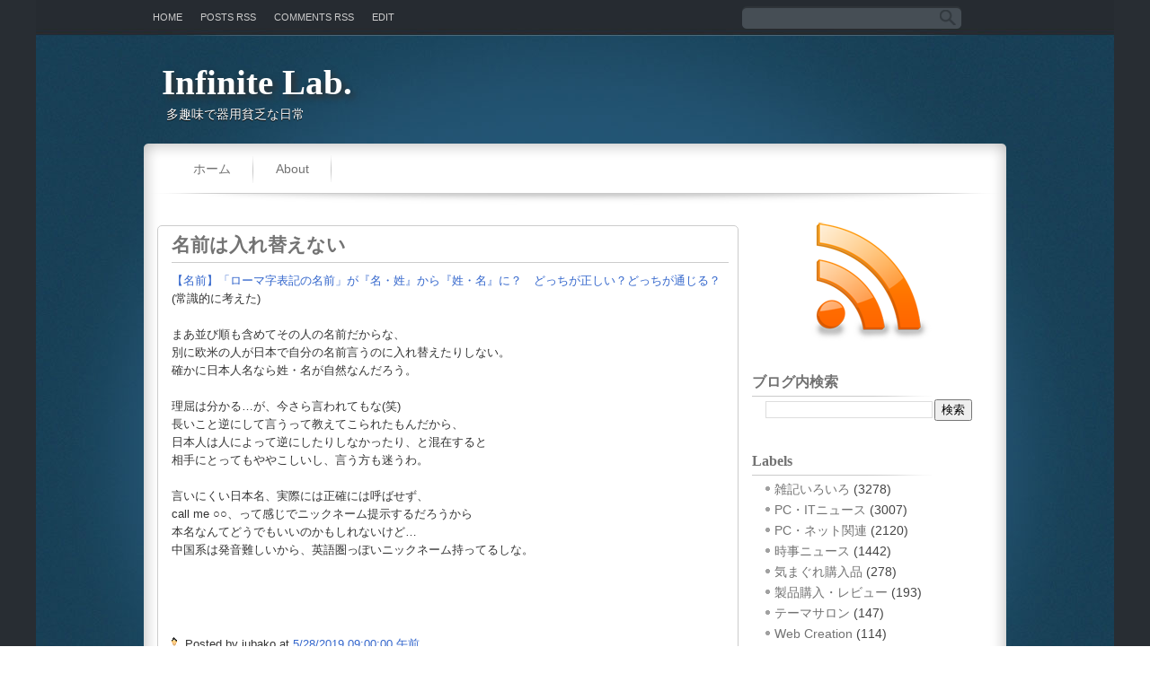

--- FILE ---
content_type: text/html; charset=utf-8
request_url: https://www.google.com/recaptcha/api2/aframe
body_size: 269
content:
<!DOCTYPE HTML><html><head><meta http-equiv="content-type" content="text/html; charset=UTF-8"></head><body><script nonce="FqQxA08s4HG75GknU1nzAQ">/** Anti-fraud and anti-abuse applications only. See google.com/recaptcha */ try{var clients={'sodar':'https://pagead2.googlesyndication.com/pagead/sodar?'};window.addEventListener("message",function(a){try{if(a.source===window.parent){var b=JSON.parse(a.data);var c=clients[b['id']];if(c){var d=document.createElement('img');d.src=c+b['params']+'&rc='+(localStorage.getItem("rc::a")?sessionStorage.getItem("rc::b"):"");window.document.body.appendChild(d);sessionStorage.setItem("rc::e",parseInt(sessionStorage.getItem("rc::e")||0)+1);localStorage.setItem("rc::h",'1768606129640');}}}catch(b){}});window.parent.postMessage("_grecaptcha_ready", "*");}catch(b){}</script></body></html>